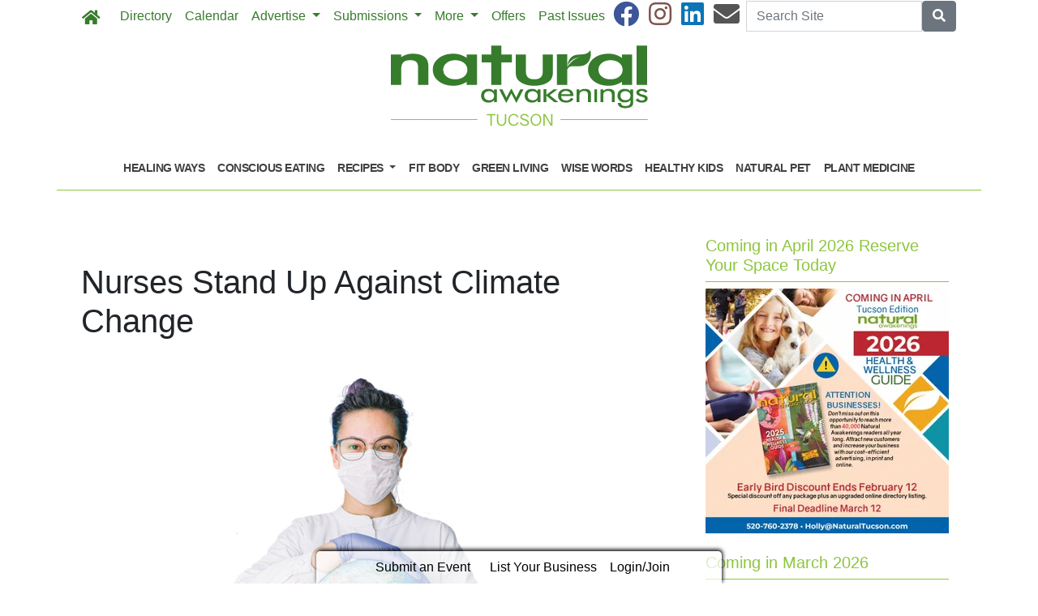

--- FILE ---
content_type: text/html; charset=utf-8
request_url: https://www.google.com/recaptcha/api2/anchor?ar=1&k=6LfHrSkUAAAAAPnKk5cT6JuKlKPzbwyTYuO8--Vr&co=aHR0cHM6Ly93d3cubmF0dXJhbHR1Y3Nvbi5jb206NDQz&hl=en&v=N67nZn4AqZkNcbeMu4prBgzg&size=invisible&anchor-ms=20000&execute-ms=30000&cb=lqt8twmv9z61
body_size: 49465
content:
<!DOCTYPE HTML><html dir="ltr" lang="en"><head><meta http-equiv="Content-Type" content="text/html; charset=UTF-8">
<meta http-equiv="X-UA-Compatible" content="IE=edge">
<title>reCAPTCHA</title>
<style type="text/css">
/* cyrillic-ext */
@font-face {
  font-family: 'Roboto';
  font-style: normal;
  font-weight: 400;
  font-stretch: 100%;
  src: url(//fonts.gstatic.com/s/roboto/v48/KFO7CnqEu92Fr1ME7kSn66aGLdTylUAMa3GUBHMdazTgWw.woff2) format('woff2');
  unicode-range: U+0460-052F, U+1C80-1C8A, U+20B4, U+2DE0-2DFF, U+A640-A69F, U+FE2E-FE2F;
}
/* cyrillic */
@font-face {
  font-family: 'Roboto';
  font-style: normal;
  font-weight: 400;
  font-stretch: 100%;
  src: url(//fonts.gstatic.com/s/roboto/v48/KFO7CnqEu92Fr1ME7kSn66aGLdTylUAMa3iUBHMdazTgWw.woff2) format('woff2');
  unicode-range: U+0301, U+0400-045F, U+0490-0491, U+04B0-04B1, U+2116;
}
/* greek-ext */
@font-face {
  font-family: 'Roboto';
  font-style: normal;
  font-weight: 400;
  font-stretch: 100%;
  src: url(//fonts.gstatic.com/s/roboto/v48/KFO7CnqEu92Fr1ME7kSn66aGLdTylUAMa3CUBHMdazTgWw.woff2) format('woff2');
  unicode-range: U+1F00-1FFF;
}
/* greek */
@font-face {
  font-family: 'Roboto';
  font-style: normal;
  font-weight: 400;
  font-stretch: 100%;
  src: url(//fonts.gstatic.com/s/roboto/v48/KFO7CnqEu92Fr1ME7kSn66aGLdTylUAMa3-UBHMdazTgWw.woff2) format('woff2');
  unicode-range: U+0370-0377, U+037A-037F, U+0384-038A, U+038C, U+038E-03A1, U+03A3-03FF;
}
/* math */
@font-face {
  font-family: 'Roboto';
  font-style: normal;
  font-weight: 400;
  font-stretch: 100%;
  src: url(//fonts.gstatic.com/s/roboto/v48/KFO7CnqEu92Fr1ME7kSn66aGLdTylUAMawCUBHMdazTgWw.woff2) format('woff2');
  unicode-range: U+0302-0303, U+0305, U+0307-0308, U+0310, U+0312, U+0315, U+031A, U+0326-0327, U+032C, U+032F-0330, U+0332-0333, U+0338, U+033A, U+0346, U+034D, U+0391-03A1, U+03A3-03A9, U+03B1-03C9, U+03D1, U+03D5-03D6, U+03F0-03F1, U+03F4-03F5, U+2016-2017, U+2034-2038, U+203C, U+2040, U+2043, U+2047, U+2050, U+2057, U+205F, U+2070-2071, U+2074-208E, U+2090-209C, U+20D0-20DC, U+20E1, U+20E5-20EF, U+2100-2112, U+2114-2115, U+2117-2121, U+2123-214F, U+2190, U+2192, U+2194-21AE, U+21B0-21E5, U+21F1-21F2, U+21F4-2211, U+2213-2214, U+2216-22FF, U+2308-230B, U+2310, U+2319, U+231C-2321, U+2336-237A, U+237C, U+2395, U+239B-23B7, U+23D0, U+23DC-23E1, U+2474-2475, U+25AF, U+25B3, U+25B7, U+25BD, U+25C1, U+25CA, U+25CC, U+25FB, U+266D-266F, U+27C0-27FF, U+2900-2AFF, U+2B0E-2B11, U+2B30-2B4C, U+2BFE, U+3030, U+FF5B, U+FF5D, U+1D400-1D7FF, U+1EE00-1EEFF;
}
/* symbols */
@font-face {
  font-family: 'Roboto';
  font-style: normal;
  font-weight: 400;
  font-stretch: 100%;
  src: url(//fonts.gstatic.com/s/roboto/v48/KFO7CnqEu92Fr1ME7kSn66aGLdTylUAMaxKUBHMdazTgWw.woff2) format('woff2');
  unicode-range: U+0001-000C, U+000E-001F, U+007F-009F, U+20DD-20E0, U+20E2-20E4, U+2150-218F, U+2190, U+2192, U+2194-2199, U+21AF, U+21E6-21F0, U+21F3, U+2218-2219, U+2299, U+22C4-22C6, U+2300-243F, U+2440-244A, U+2460-24FF, U+25A0-27BF, U+2800-28FF, U+2921-2922, U+2981, U+29BF, U+29EB, U+2B00-2BFF, U+4DC0-4DFF, U+FFF9-FFFB, U+10140-1018E, U+10190-1019C, U+101A0, U+101D0-101FD, U+102E0-102FB, U+10E60-10E7E, U+1D2C0-1D2D3, U+1D2E0-1D37F, U+1F000-1F0FF, U+1F100-1F1AD, U+1F1E6-1F1FF, U+1F30D-1F30F, U+1F315, U+1F31C, U+1F31E, U+1F320-1F32C, U+1F336, U+1F378, U+1F37D, U+1F382, U+1F393-1F39F, U+1F3A7-1F3A8, U+1F3AC-1F3AF, U+1F3C2, U+1F3C4-1F3C6, U+1F3CA-1F3CE, U+1F3D4-1F3E0, U+1F3ED, U+1F3F1-1F3F3, U+1F3F5-1F3F7, U+1F408, U+1F415, U+1F41F, U+1F426, U+1F43F, U+1F441-1F442, U+1F444, U+1F446-1F449, U+1F44C-1F44E, U+1F453, U+1F46A, U+1F47D, U+1F4A3, U+1F4B0, U+1F4B3, U+1F4B9, U+1F4BB, U+1F4BF, U+1F4C8-1F4CB, U+1F4D6, U+1F4DA, U+1F4DF, U+1F4E3-1F4E6, U+1F4EA-1F4ED, U+1F4F7, U+1F4F9-1F4FB, U+1F4FD-1F4FE, U+1F503, U+1F507-1F50B, U+1F50D, U+1F512-1F513, U+1F53E-1F54A, U+1F54F-1F5FA, U+1F610, U+1F650-1F67F, U+1F687, U+1F68D, U+1F691, U+1F694, U+1F698, U+1F6AD, U+1F6B2, U+1F6B9-1F6BA, U+1F6BC, U+1F6C6-1F6CF, U+1F6D3-1F6D7, U+1F6E0-1F6EA, U+1F6F0-1F6F3, U+1F6F7-1F6FC, U+1F700-1F7FF, U+1F800-1F80B, U+1F810-1F847, U+1F850-1F859, U+1F860-1F887, U+1F890-1F8AD, U+1F8B0-1F8BB, U+1F8C0-1F8C1, U+1F900-1F90B, U+1F93B, U+1F946, U+1F984, U+1F996, U+1F9E9, U+1FA00-1FA6F, U+1FA70-1FA7C, U+1FA80-1FA89, U+1FA8F-1FAC6, U+1FACE-1FADC, U+1FADF-1FAE9, U+1FAF0-1FAF8, U+1FB00-1FBFF;
}
/* vietnamese */
@font-face {
  font-family: 'Roboto';
  font-style: normal;
  font-weight: 400;
  font-stretch: 100%;
  src: url(//fonts.gstatic.com/s/roboto/v48/KFO7CnqEu92Fr1ME7kSn66aGLdTylUAMa3OUBHMdazTgWw.woff2) format('woff2');
  unicode-range: U+0102-0103, U+0110-0111, U+0128-0129, U+0168-0169, U+01A0-01A1, U+01AF-01B0, U+0300-0301, U+0303-0304, U+0308-0309, U+0323, U+0329, U+1EA0-1EF9, U+20AB;
}
/* latin-ext */
@font-face {
  font-family: 'Roboto';
  font-style: normal;
  font-weight: 400;
  font-stretch: 100%;
  src: url(//fonts.gstatic.com/s/roboto/v48/KFO7CnqEu92Fr1ME7kSn66aGLdTylUAMa3KUBHMdazTgWw.woff2) format('woff2');
  unicode-range: U+0100-02BA, U+02BD-02C5, U+02C7-02CC, U+02CE-02D7, U+02DD-02FF, U+0304, U+0308, U+0329, U+1D00-1DBF, U+1E00-1E9F, U+1EF2-1EFF, U+2020, U+20A0-20AB, U+20AD-20C0, U+2113, U+2C60-2C7F, U+A720-A7FF;
}
/* latin */
@font-face {
  font-family: 'Roboto';
  font-style: normal;
  font-weight: 400;
  font-stretch: 100%;
  src: url(//fonts.gstatic.com/s/roboto/v48/KFO7CnqEu92Fr1ME7kSn66aGLdTylUAMa3yUBHMdazQ.woff2) format('woff2');
  unicode-range: U+0000-00FF, U+0131, U+0152-0153, U+02BB-02BC, U+02C6, U+02DA, U+02DC, U+0304, U+0308, U+0329, U+2000-206F, U+20AC, U+2122, U+2191, U+2193, U+2212, U+2215, U+FEFF, U+FFFD;
}
/* cyrillic-ext */
@font-face {
  font-family: 'Roboto';
  font-style: normal;
  font-weight: 500;
  font-stretch: 100%;
  src: url(//fonts.gstatic.com/s/roboto/v48/KFO7CnqEu92Fr1ME7kSn66aGLdTylUAMa3GUBHMdazTgWw.woff2) format('woff2');
  unicode-range: U+0460-052F, U+1C80-1C8A, U+20B4, U+2DE0-2DFF, U+A640-A69F, U+FE2E-FE2F;
}
/* cyrillic */
@font-face {
  font-family: 'Roboto';
  font-style: normal;
  font-weight: 500;
  font-stretch: 100%;
  src: url(//fonts.gstatic.com/s/roboto/v48/KFO7CnqEu92Fr1ME7kSn66aGLdTylUAMa3iUBHMdazTgWw.woff2) format('woff2');
  unicode-range: U+0301, U+0400-045F, U+0490-0491, U+04B0-04B1, U+2116;
}
/* greek-ext */
@font-face {
  font-family: 'Roboto';
  font-style: normal;
  font-weight: 500;
  font-stretch: 100%;
  src: url(//fonts.gstatic.com/s/roboto/v48/KFO7CnqEu92Fr1ME7kSn66aGLdTylUAMa3CUBHMdazTgWw.woff2) format('woff2');
  unicode-range: U+1F00-1FFF;
}
/* greek */
@font-face {
  font-family: 'Roboto';
  font-style: normal;
  font-weight: 500;
  font-stretch: 100%;
  src: url(//fonts.gstatic.com/s/roboto/v48/KFO7CnqEu92Fr1ME7kSn66aGLdTylUAMa3-UBHMdazTgWw.woff2) format('woff2');
  unicode-range: U+0370-0377, U+037A-037F, U+0384-038A, U+038C, U+038E-03A1, U+03A3-03FF;
}
/* math */
@font-face {
  font-family: 'Roboto';
  font-style: normal;
  font-weight: 500;
  font-stretch: 100%;
  src: url(//fonts.gstatic.com/s/roboto/v48/KFO7CnqEu92Fr1ME7kSn66aGLdTylUAMawCUBHMdazTgWw.woff2) format('woff2');
  unicode-range: U+0302-0303, U+0305, U+0307-0308, U+0310, U+0312, U+0315, U+031A, U+0326-0327, U+032C, U+032F-0330, U+0332-0333, U+0338, U+033A, U+0346, U+034D, U+0391-03A1, U+03A3-03A9, U+03B1-03C9, U+03D1, U+03D5-03D6, U+03F0-03F1, U+03F4-03F5, U+2016-2017, U+2034-2038, U+203C, U+2040, U+2043, U+2047, U+2050, U+2057, U+205F, U+2070-2071, U+2074-208E, U+2090-209C, U+20D0-20DC, U+20E1, U+20E5-20EF, U+2100-2112, U+2114-2115, U+2117-2121, U+2123-214F, U+2190, U+2192, U+2194-21AE, U+21B0-21E5, U+21F1-21F2, U+21F4-2211, U+2213-2214, U+2216-22FF, U+2308-230B, U+2310, U+2319, U+231C-2321, U+2336-237A, U+237C, U+2395, U+239B-23B7, U+23D0, U+23DC-23E1, U+2474-2475, U+25AF, U+25B3, U+25B7, U+25BD, U+25C1, U+25CA, U+25CC, U+25FB, U+266D-266F, U+27C0-27FF, U+2900-2AFF, U+2B0E-2B11, U+2B30-2B4C, U+2BFE, U+3030, U+FF5B, U+FF5D, U+1D400-1D7FF, U+1EE00-1EEFF;
}
/* symbols */
@font-face {
  font-family: 'Roboto';
  font-style: normal;
  font-weight: 500;
  font-stretch: 100%;
  src: url(//fonts.gstatic.com/s/roboto/v48/KFO7CnqEu92Fr1ME7kSn66aGLdTylUAMaxKUBHMdazTgWw.woff2) format('woff2');
  unicode-range: U+0001-000C, U+000E-001F, U+007F-009F, U+20DD-20E0, U+20E2-20E4, U+2150-218F, U+2190, U+2192, U+2194-2199, U+21AF, U+21E6-21F0, U+21F3, U+2218-2219, U+2299, U+22C4-22C6, U+2300-243F, U+2440-244A, U+2460-24FF, U+25A0-27BF, U+2800-28FF, U+2921-2922, U+2981, U+29BF, U+29EB, U+2B00-2BFF, U+4DC0-4DFF, U+FFF9-FFFB, U+10140-1018E, U+10190-1019C, U+101A0, U+101D0-101FD, U+102E0-102FB, U+10E60-10E7E, U+1D2C0-1D2D3, U+1D2E0-1D37F, U+1F000-1F0FF, U+1F100-1F1AD, U+1F1E6-1F1FF, U+1F30D-1F30F, U+1F315, U+1F31C, U+1F31E, U+1F320-1F32C, U+1F336, U+1F378, U+1F37D, U+1F382, U+1F393-1F39F, U+1F3A7-1F3A8, U+1F3AC-1F3AF, U+1F3C2, U+1F3C4-1F3C6, U+1F3CA-1F3CE, U+1F3D4-1F3E0, U+1F3ED, U+1F3F1-1F3F3, U+1F3F5-1F3F7, U+1F408, U+1F415, U+1F41F, U+1F426, U+1F43F, U+1F441-1F442, U+1F444, U+1F446-1F449, U+1F44C-1F44E, U+1F453, U+1F46A, U+1F47D, U+1F4A3, U+1F4B0, U+1F4B3, U+1F4B9, U+1F4BB, U+1F4BF, U+1F4C8-1F4CB, U+1F4D6, U+1F4DA, U+1F4DF, U+1F4E3-1F4E6, U+1F4EA-1F4ED, U+1F4F7, U+1F4F9-1F4FB, U+1F4FD-1F4FE, U+1F503, U+1F507-1F50B, U+1F50D, U+1F512-1F513, U+1F53E-1F54A, U+1F54F-1F5FA, U+1F610, U+1F650-1F67F, U+1F687, U+1F68D, U+1F691, U+1F694, U+1F698, U+1F6AD, U+1F6B2, U+1F6B9-1F6BA, U+1F6BC, U+1F6C6-1F6CF, U+1F6D3-1F6D7, U+1F6E0-1F6EA, U+1F6F0-1F6F3, U+1F6F7-1F6FC, U+1F700-1F7FF, U+1F800-1F80B, U+1F810-1F847, U+1F850-1F859, U+1F860-1F887, U+1F890-1F8AD, U+1F8B0-1F8BB, U+1F8C0-1F8C1, U+1F900-1F90B, U+1F93B, U+1F946, U+1F984, U+1F996, U+1F9E9, U+1FA00-1FA6F, U+1FA70-1FA7C, U+1FA80-1FA89, U+1FA8F-1FAC6, U+1FACE-1FADC, U+1FADF-1FAE9, U+1FAF0-1FAF8, U+1FB00-1FBFF;
}
/* vietnamese */
@font-face {
  font-family: 'Roboto';
  font-style: normal;
  font-weight: 500;
  font-stretch: 100%;
  src: url(//fonts.gstatic.com/s/roboto/v48/KFO7CnqEu92Fr1ME7kSn66aGLdTylUAMa3OUBHMdazTgWw.woff2) format('woff2');
  unicode-range: U+0102-0103, U+0110-0111, U+0128-0129, U+0168-0169, U+01A0-01A1, U+01AF-01B0, U+0300-0301, U+0303-0304, U+0308-0309, U+0323, U+0329, U+1EA0-1EF9, U+20AB;
}
/* latin-ext */
@font-face {
  font-family: 'Roboto';
  font-style: normal;
  font-weight: 500;
  font-stretch: 100%;
  src: url(//fonts.gstatic.com/s/roboto/v48/KFO7CnqEu92Fr1ME7kSn66aGLdTylUAMa3KUBHMdazTgWw.woff2) format('woff2');
  unicode-range: U+0100-02BA, U+02BD-02C5, U+02C7-02CC, U+02CE-02D7, U+02DD-02FF, U+0304, U+0308, U+0329, U+1D00-1DBF, U+1E00-1E9F, U+1EF2-1EFF, U+2020, U+20A0-20AB, U+20AD-20C0, U+2113, U+2C60-2C7F, U+A720-A7FF;
}
/* latin */
@font-face {
  font-family: 'Roboto';
  font-style: normal;
  font-weight: 500;
  font-stretch: 100%;
  src: url(//fonts.gstatic.com/s/roboto/v48/KFO7CnqEu92Fr1ME7kSn66aGLdTylUAMa3yUBHMdazQ.woff2) format('woff2');
  unicode-range: U+0000-00FF, U+0131, U+0152-0153, U+02BB-02BC, U+02C6, U+02DA, U+02DC, U+0304, U+0308, U+0329, U+2000-206F, U+20AC, U+2122, U+2191, U+2193, U+2212, U+2215, U+FEFF, U+FFFD;
}
/* cyrillic-ext */
@font-face {
  font-family: 'Roboto';
  font-style: normal;
  font-weight: 900;
  font-stretch: 100%;
  src: url(//fonts.gstatic.com/s/roboto/v48/KFO7CnqEu92Fr1ME7kSn66aGLdTylUAMa3GUBHMdazTgWw.woff2) format('woff2');
  unicode-range: U+0460-052F, U+1C80-1C8A, U+20B4, U+2DE0-2DFF, U+A640-A69F, U+FE2E-FE2F;
}
/* cyrillic */
@font-face {
  font-family: 'Roboto';
  font-style: normal;
  font-weight: 900;
  font-stretch: 100%;
  src: url(//fonts.gstatic.com/s/roboto/v48/KFO7CnqEu92Fr1ME7kSn66aGLdTylUAMa3iUBHMdazTgWw.woff2) format('woff2');
  unicode-range: U+0301, U+0400-045F, U+0490-0491, U+04B0-04B1, U+2116;
}
/* greek-ext */
@font-face {
  font-family: 'Roboto';
  font-style: normal;
  font-weight: 900;
  font-stretch: 100%;
  src: url(//fonts.gstatic.com/s/roboto/v48/KFO7CnqEu92Fr1ME7kSn66aGLdTylUAMa3CUBHMdazTgWw.woff2) format('woff2');
  unicode-range: U+1F00-1FFF;
}
/* greek */
@font-face {
  font-family: 'Roboto';
  font-style: normal;
  font-weight: 900;
  font-stretch: 100%;
  src: url(//fonts.gstatic.com/s/roboto/v48/KFO7CnqEu92Fr1ME7kSn66aGLdTylUAMa3-UBHMdazTgWw.woff2) format('woff2');
  unicode-range: U+0370-0377, U+037A-037F, U+0384-038A, U+038C, U+038E-03A1, U+03A3-03FF;
}
/* math */
@font-face {
  font-family: 'Roboto';
  font-style: normal;
  font-weight: 900;
  font-stretch: 100%;
  src: url(//fonts.gstatic.com/s/roboto/v48/KFO7CnqEu92Fr1ME7kSn66aGLdTylUAMawCUBHMdazTgWw.woff2) format('woff2');
  unicode-range: U+0302-0303, U+0305, U+0307-0308, U+0310, U+0312, U+0315, U+031A, U+0326-0327, U+032C, U+032F-0330, U+0332-0333, U+0338, U+033A, U+0346, U+034D, U+0391-03A1, U+03A3-03A9, U+03B1-03C9, U+03D1, U+03D5-03D6, U+03F0-03F1, U+03F4-03F5, U+2016-2017, U+2034-2038, U+203C, U+2040, U+2043, U+2047, U+2050, U+2057, U+205F, U+2070-2071, U+2074-208E, U+2090-209C, U+20D0-20DC, U+20E1, U+20E5-20EF, U+2100-2112, U+2114-2115, U+2117-2121, U+2123-214F, U+2190, U+2192, U+2194-21AE, U+21B0-21E5, U+21F1-21F2, U+21F4-2211, U+2213-2214, U+2216-22FF, U+2308-230B, U+2310, U+2319, U+231C-2321, U+2336-237A, U+237C, U+2395, U+239B-23B7, U+23D0, U+23DC-23E1, U+2474-2475, U+25AF, U+25B3, U+25B7, U+25BD, U+25C1, U+25CA, U+25CC, U+25FB, U+266D-266F, U+27C0-27FF, U+2900-2AFF, U+2B0E-2B11, U+2B30-2B4C, U+2BFE, U+3030, U+FF5B, U+FF5D, U+1D400-1D7FF, U+1EE00-1EEFF;
}
/* symbols */
@font-face {
  font-family: 'Roboto';
  font-style: normal;
  font-weight: 900;
  font-stretch: 100%;
  src: url(//fonts.gstatic.com/s/roboto/v48/KFO7CnqEu92Fr1ME7kSn66aGLdTylUAMaxKUBHMdazTgWw.woff2) format('woff2');
  unicode-range: U+0001-000C, U+000E-001F, U+007F-009F, U+20DD-20E0, U+20E2-20E4, U+2150-218F, U+2190, U+2192, U+2194-2199, U+21AF, U+21E6-21F0, U+21F3, U+2218-2219, U+2299, U+22C4-22C6, U+2300-243F, U+2440-244A, U+2460-24FF, U+25A0-27BF, U+2800-28FF, U+2921-2922, U+2981, U+29BF, U+29EB, U+2B00-2BFF, U+4DC0-4DFF, U+FFF9-FFFB, U+10140-1018E, U+10190-1019C, U+101A0, U+101D0-101FD, U+102E0-102FB, U+10E60-10E7E, U+1D2C0-1D2D3, U+1D2E0-1D37F, U+1F000-1F0FF, U+1F100-1F1AD, U+1F1E6-1F1FF, U+1F30D-1F30F, U+1F315, U+1F31C, U+1F31E, U+1F320-1F32C, U+1F336, U+1F378, U+1F37D, U+1F382, U+1F393-1F39F, U+1F3A7-1F3A8, U+1F3AC-1F3AF, U+1F3C2, U+1F3C4-1F3C6, U+1F3CA-1F3CE, U+1F3D4-1F3E0, U+1F3ED, U+1F3F1-1F3F3, U+1F3F5-1F3F7, U+1F408, U+1F415, U+1F41F, U+1F426, U+1F43F, U+1F441-1F442, U+1F444, U+1F446-1F449, U+1F44C-1F44E, U+1F453, U+1F46A, U+1F47D, U+1F4A3, U+1F4B0, U+1F4B3, U+1F4B9, U+1F4BB, U+1F4BF, U+1F4C8-1F4CB, U+1F4D6, U+1F4DA, U+1F4DF, U+1F4E3-1F4E6, U+1F4EA-1F4ED, U+1F4F7, U+1F4F9-1F4FB, U+1F4FD-1F4FE, U+1F503, U+1F507-1F50B, U+1F50D, U+1F512-1F513, U+1F53E-1F54A, U+1F54F-1F5FA, U+1F610, U+1F650-1F67F, U+1F687, U+1F68D, U+1F691, U+1F694, U+1F698, U+1F6AD, U+1F6B2, U+1F6B9-1F6BA, U+1F6BC, U+1F6C6-1F6CF, U+1F6D3-1F6D7, U+1F6E0-1F6EA, U+1F6F0-1F6F3, U+1F6F7-1F6FC, U+1F700-1F7FF, U+1F800-1F80B, U+1F810-1F847, U+1F850-1F859, U+1F860-1F887, U+1F890-1F8AD, U+1F8B0-1F8BB, U+1F8C0-1F8C1, U+1F900-1F90B, U+1F93B, U+1F946, U+1F984, U+1F996, U+1F9E9, U+1FA00-1FA6F, U+1FA70-1FA7C, U+1FA80-1FA89, U+1FA8F-1FAC6, U+1FACE-1FADC, U+1FADF-1FAE9, U+1FAF0-1FAF8, U+1FB00-1FBFF;
}
/* vietnamese */
@font-face {
  font-family: 'Roboto';
  font-style: normal;
  font-weight: 900;
  font-stretch: 100%;
  src: url(//fonts.gstatic.com/s/roboto/v48/KFO7CnqEu92Fr1ME7kSn66aGLdTylUAMa3OUBHMdazTgWw.woff2) format('woff2');
  unicode-range: U+0102-0103, U+0110-0111, U+0128-0129, U+0168-0169, U+01A0-01A1, U+01AF-01B0, U+0300-0301, U+0303-0304, U+0308-0309, U+0323, U+0329, U+1EA0-1EF9, U+20AB;
}
/* latin-ext */
@font-face {
  font-family: 'Roboto';
  font-style: normal;
  font-weight: 900;
  font-stretch: 100%;
  src: url(//fonts.gstatic.com/s/roboto/v48/KFO7CnqEu92Fr1ME7kSn66aGLdTylUAMa3KUBHMdazTgWw.woff2) format('woff2');
  unicode-range: U+0100-02BA, U+02BD-02C5, U+02C7-02CC, U+02CE-02D7, U+02DD-02FF, U+0304, U+0308, U+0329, U+1D00-1DBF, U+1E00-1E9F, U+1EF2-1EFF, U+2020, U+20A0-20AB, U+20AD-20C0, U+2113, U+2C60-2C7F, U+A720-A7FF;
}
/* latin */
@font-face {
  font-family: 'Roboto';
  font-style: normal;
  font-weight: 900;
  font-stretch: 100%;
  src: url(//fonts.gstatic.com/s/roboto/v48/KFO7CnqEu92Fr1ME7kSn66aGLdTylUAMa3yUBHMdazQ.woff2) format('woff2');
  unicode-range: U+0000-00FF, U+0131, U+0152-0153, U+02BB-02BC, U+02C6, U+02DA, U+02DC, U+0304, U+0308, U+0329, U+2000-206F, U+20AC, U+2122, U+2191, U+2193, U+2212, U+2215, U+FEFF, U+FFFD;
}

</style>
<link rel="stylesheet" type="text/css" href="https://www.gstatic.com/recaptcha/releases/N67nZn4AqZkNcbeMu4prBgzg/styles__ltr.css">
<script nonce="-MDV7l7Bqtw4Bshx44xYPA" type="text/javascript">window['__recaptcha_api'] = 'https://www.google.com/recaptcha/api2/';</script>
<script type="text/javascript" src="https://www.gstatic.com/recaptcha/releases/N67nZn4AqZkNcbeMu4prBgzg/recaptcha__en.js" nonce="-MDV7l7Bqtw4Bshx44xYPA">
      
    </script></head>
<body><div id="rc-anchor-alert" class="rc-anchor-alert"></div>
<input type="hidden" id="recaptcha-token" value="[base64]">
<script type="text/javascript" nonce="-MDV7l7Bqtw4Bshx44xYPA">
      recaptcha.anchor.Main.init("[\x22ainput\x22,[\x22bgdata\x22,\x22\x22,\[base64]/[base64]/[base64]/[base64]/[base64]/[base64]/[base64]/[base64]/bmV3IFlbcV0oQVswXSk6aD09Mj9uZXcgWVtxXShBWzBdLEFbMV0pOmg9PTM/bmV3IFlbcV0oQVswXSxBWzFdLEFbMl0pOmg9PTQ/[base64]/aXcoSS5ILEkpOngoOCx0cnVlLEkpfSxFMj12LnJlcXVlc3RJZGxlQ2FsbGJhY2s/[base64]/[base64]/[base64]/[base64]\\u003d\x22,\[base64]\\u003d\\u003d\x22,\x22eXrCj8ORwr/Ds8KIFGjDmcOdwpXCtFplTEzCsMO/FcKFCXfDq8OpKMOROlXDmsOdDcKCSxPDi8KQC8ODw7wTw7NGwrbClcOsB8K0w7Ucw4pae1/CqsO/ZcKDwrDCusOrwrl9w4PChMOLZUoswqfDmcO0wrJ5w4nDtMKew4UBwoDCkUDDondIHAdTw6giwq/ClXrCuyTCkF11dUECWMOaEMOewrvClD/DjDfCnsOod188e8KBdjExw6oXR2R/woIlwoTCgcKxw7XDtcOjeTRGw63CtMOxw6NYGcK5NjzCusOnw5gVwrI/QDTDnMOmLzNwNAnDvgXChQ46w4gTwoohAMOMwoxAbsOVw5kwYMOFw4QtNEsWBxxiwoLCqwwPeX/CimAEO8KLSCEfN1hdWCtlNsORw6LCucKKw6BYw6EKZcKoJcOYwoJPwqHDi8OZIBwgHg3DncOLw4p+dcOTwrrChlZfw6fDqQHChsKNCMKVw6xfOlM7FjVdwplgQBLDncKxN8O2eMKlQsK0wrzDusOGaFh2LgHCrsOqX2/Cil3DqxAWw4tFGMOdwqdZw5rCu2VFw6HDqcK/wpJEMcKswpfCg1/DtsKjw6ZAOxAVwrDCsMOewqPCuhwDSWklN3PCp8K6woXCuMOywr9Uw6Ilw4jCmsOZw7VweV/CvF3DknBfXUXDpcKoBcKcC0JGw5XDnkY2bjTCtsK0wo8Gb8OEaxRxNmxQwrxpwo7Cu8OGw5LDqgAHw4HCgMOSw4rCkzI3ShBHwqvDhWVzwrILIcKDQ8Oibj1pw7bDiMO6ThdeTRjCqcOSVxDCvsO5Zy1mQikyw5V/EEXDpcKPYcKSwq9DwpzDg8KRXWbCuG9zZzNeG8Kfw7zDn3rCoMORw4wCf1VgwrhpHsKfVMOhwpVvTWoIY8KiwoA7Ek9WJQHDth3Dp8OZCsOew4YIw552VcO/w7gPN8OFwqYrBD3Dr8KVQsOAw6HDnsOcwqLCsyXDqsOHw6B5H8ORb8OQfA7Cvg7CgMKQDE7Dk8KKBsKEAUjDq8OsOBc9w6nDjsKfGsOcIkzCiRvDiMK6wq7DmFkdW3I/wrkNwp02w5zCnXLDvcKewoLDjwQCOw0Pwp8/GBc2TjLCgMObCMKOJ0VXHibDgsKkKEfDs8Ksd17DqsOgN8OpwoMbwoQaXijCssKSwrPCncOew7nDrMOQw5bChMOQwqTCsMOWRsOAfRDDgGDCvsOQScOAwrIdWQxPCSXDtQ8ieGjCty0uw5oCfVhxFsKdwpHDg8OEwq7Cq0vDuGLCjF5UXMOFRMKawplcN3HCml1/w6xqwozCiClwwqvChz7Dj3I5RyzDoR/[base64]/KDMyw5rCsGcvL8KHJ8O6aQ/DvGhxGcK7w44aacOLwrVmasOuwo7DkzceUwtfKhM1LcKqw5LDjMKTasKXw79pw6/[base64]/KURlw7Iqwppgw6bClnkGKnXCmGHDjBxDe189KsKpGH8Cw5g2YRglWCrDkFs9wq7DgMKewp8tGAnCjnQkwqACw53CsiBYbsKQchdgwrtlKsOyw7MTwonCrB8mwozDocOEOlrDnzvDpCZCw545AsKmw5odwq/CncKtw4/[base64]/Dn2J3CsKSw7/ClxJzcFzDlw7CgsKKwoUBwoQuPhxFUcKlwp1zw59kw6tgVy4/[base64]/[base64]/DsBQUw5TDrDDCuMK4CcOHw5Vsw41RBTYcHiMmw4vCrRsQw6/DpQTClSw4dWrCmMK0X2jCv8OBfcOXwrk2wqzCmUZDwpAlw7FCwqPCmMOyXVrCo8KHw5zDsTPDnsO3w5XDo8KrRcKvw6LDpCUvO8OFw4w5OkQXwojDoxrDpDUhJ1nCljnDp09CEsOqCgMSw44Pw5N5w5bCjz/[base64]/w4rDqFjCoUvCg8OtJcO7w7Ecwo90cnPCgHnDqTFmcBrCvV/[base64]/CtMKCY8KTYcOcXTMcw6EyZWMER8OsfHhXel/CrMKhw5dTREBuZMOww4bCp3QKCi8FHMKww47Cq8OQwoXDosKPM8O6w4LDp8KUSVTCh8ODw4bCl8KowqkPI8KbwrjCkGHDjSHCuMKFw7nDg1/Ds3F2JWsPw7M0PMOpdMKkwplAw60RwpzDvMOhw4ghw4XDuVsqw5QXe8KtJT7DvSVfw4VhwqppQi/[base64]/Cn0jCscOxXn4mJ8KlOMKHIgIrfsOwMsOPVMOoIsObCBEkBkMKX8OXBSUKaiHCoXBAw69hfQdqaMO1SEPCvFJiw74xw5BDa2hLw6zCgsO+ZHErwo54wpEyw7/DvxHCvlPDiMKDJR3ClTTDkMO6H8Kuw6QwUsKTGjXDosKWw7/DnGXDumrDi0UTwqrDinTDqcOOasKLUztSInfCt8KVwqdnw69Hw45Iw5XDo8KUc8K0dsK5wql4KzNQTsOYeXMwwo5UNWY8wq8SwoJpYwc7FyZ0wqPDngDDvmzDg8OlwpMjw5vCux7DhcKnZWjDuWZ3wozCrh1DUS/[base64]/w4nClsOKwoYrw7t+w4UEw7PCoMK3wrLDhQDCr8OzPXnDjmjCuV7DhinCjcOmNMO/GsOqw6TDr8KZfTvCvcOjwroVZmbDj8ObR8KTJcO/W8OoSGTDlAnDqSXCtzIfNDNGZUIRw6MPw4bChg7DiMKcU3d1KC/Dn8Oow4c3w5xQSArCu8OAwpbDncObwq/CvCrDoMO2wrMnwqLDg8Oyw6NrUivDhMKLZMK5PcKmEMK1OMKcTsKpby50ZTzCrknCj8OvV0TCrMKmw6zCqsOKw7nCvQbCsycUwrjCrHYBZQXDqVERw6vCgULDmw0FZCvDlwZmEMK9w6UmBU/CoMOwN8OQwrfCp8KdwpnCo8OrwqAjwod7w5PClR81P28/JcKNwrV0w4lnwoMuwqDCrcO6AsKfOcOsQV52XF9DwrBeN8OwLsO8DMKEwoYNw5lzw6vCoh8IVsOAw7vDrsOfwqw9wpLCqVLDgsO9R8KmAlpqbX/Cs8OJw4TDs8KEw5jCvzbDhmUqwpsbVcKcw6jDvzjCgsKLd8ODdmPDlMKYXhp/wqDDnsKEbWjCkz0QwqzDm1cNIVNGH1xIwr9mcxZiw6rDmiBRcH/Dp2fCs8OYwoJPw6zDgsOHOMOewrM+wojCgzhswoXDr3/CtzImw7RMw4ISZ8O5MMOHUMKqwqZjwpbChBx9wrjDizhVw4cDw5ZeKsO8w6ktE8OQJ8OMwqVjK8OFKXrCslnChMKUwoxmMcOlw5LCmE7Cp8K4LsOnMMKOw7w9Dj5XwpkywrHCrcOtwohcw69EF2kaAEjCr8KoT8Kcw6bCucOqw498wo0yJ8K/MlLCusKdw6HCp8OTwq8CacKtVy/CtcKywpjDpikkMcKDHHvDh1DCgMOfB04Vw55lM8O7wpDChXx+MnFywovCmwrDjsKSw5/[base64]/DjgFOwpNOXMOCwobCgE8hwoAjwpvCgETCsi0Lw4HCq1jDkQYXKcKuOEzCoHZ3IMK6LXQ0JMKkE8KCYgfClkHDr8OXR056w6lewqMzSMKgw7nCrcKDVHfCjcOVw7Jcw74PwptedQfCs8OfwoYgwqHDtQvChSDCmcOXN8KmQi9uAjp5w4/CoCI9w4vCr8K5woTDomdNcg3DoMOhHcKCw6VLS2RaEMOlPMKQXC9MD1PDh8KnNntUwrwbw604HsOWw6HCqsOqE8OQw6okVMKAwozCq2fDvDpjIU54E8Ouw68RwoYqV18YwqDDvm/Cl8KlH8ORW2DCo8Kgw7Zaw7k0cMOMf3LDuwHCucOaw5IPT8KvYiQBwpvDscKpw75fw5zDkMK6dcO+HBl/wod1LV1Nwop/[base64]/Dgw7Dn8KMw59Yw4bCq8O5LcOEw4gBUx1XCy3CncKYQMOIw63CpVDDtcOXwpLCtcKZw63DkhcPCAXCvzbCllgAISpPwqsuWMKtHFZQw7/CkBTDqF7CqcKSLsKLwpEPdcO0wovCgUbDpBMiw7HCq8KdVn0XwrTCgl1hU8KoVUXDmcORYMOFwokbw5QTwr4Gw6jDkBDCu8KFw689w4DCp8KIw6xLUzvCthrCu8Obw7UVw7LCuUnChsOew4rCmTNeecKwwo1iw742w4F2b3PDgG5TWTjCtcO/wofDtn9KwoA4w4wmwoHCvcO7JcKHGiDDucOow4zCjMOqPcKPNBjDkxQefsKqE2haw6HCj0vDucO3wrdmLj5aw40tw47Cn8OEwqLDp8KDw7IlDsOdw5ZYwqPCu8OwVsKEwrUYbXbCn0/CqcOvwqXCvClJwow0TsOkwqjCkMKwWMO7w4ozw6HCjlsPNXYKHFA+Jn/[base64]/fU/DvsOqwrR4dcO9SsKXwqRcE8O6w6I1E3w5w4HDnMKGC3XDoMOswr3Cm8K4TyN6w4JBKUBqWF7CoRxDfwBRwqTDgRUYemEPFMOLwp/[base64]/[base64]/CuMKuAA4vPcKmZmzClcKXf8KNw77DmxELwrPDk3c1D8OPBMOPeVEWwrTDsBBTw7AGECULMWAKBcKMc1xrw507w4zCghQDQgzCrRzCjMOleEM4w69/wrBcHMOsKEVzw5HDiMOHw5k8w47DpFLDoMO1A046VWpNw5Q9V8KYw6XDl1gqw7DCvhcJRSTDuMORw7bCpcOXwqgIwqzDpgNWwoTCvsOsLsK5w5E1wp3DqBXDi8OwZzthEMKmwqE2bTAXw6xfZn80C8K9N8OzwoLCh8OtUzkVBhwpCsKRwppAwoAgEh/Ck0oIw7HDriosw4UGw4jCtkMbdV3Cu8Oew55mFsOpwoTDvSfDjcOlwpfDnsO+YMOew5fCsHoewpdofcKDw6zDvMOnPCBfwpXDlnHDhMORISnCj8O9wqnDrcKdwqHDrTfCmMKSw6LCmzFdI0dRbj4yVcKdK2dDTlt3d1LCvhvCmmZ3w4nDnRYMPsO9w5UYwr7CrAPDkA/DocO/wqhkNlQDS8OOFznCgcORIBzDlsOEw41sw6gzMsOaw79KfsOzYAxvYsOZw4bDrxM7wqzCnjrDo2/[base64]/[base64]/woR5CX48w5PCpsObw4jDusK4wppJTcKkw5nDrsK0SsO7KcOLKhhTBsO1w47CjVgtwrvDo1AKw4xZwpDDlDhLSMKqBcKaWsKXX8OWwp8nFMOHGAHCqcOxKMKfw68YSG/DvcKQw4XDjgzDgXgUdF9oO2xzwrPDsXnCr0vDt8O9MzfDrCzDnVzCrDnCpcKxwrkKw6EbQ0UGw7fCuVI1w4/DhsOZwobDvn0pw4TCqV8vX0Bgw6BtdMO2wrDCrTXDt1nDmMOow5gjwpliecO3w6PCugQZw7tFCloZwo5MUiYEZXl3wpdEWsK/AMKnCihWeMOpNRLClFXDk3HDlMKZw7bCtsKfwo85wqkrYcOzYcKoEyx6wqdSwrlVHhHDosK6L1h/[base64]/CqQBuV8KpwpkZwqscw5LDt1UoE8K1wrVpH8O7wo40VkVHw4rDm8KBN8KWwozDl8K6PMKDABzDucOhwpAIwrTDmcK8wqzDmcK7R8KJKjYiw4A1I8KTbMO1MhtCwrcyKUfDk2ITcXcqw4fDj8KVwph8w7DDt8OBQjzCjA/CpcOMNcO1w4fCiErCrcO+NMOvNMOUS1Akw6IHZsK/[base64]/ChV40KlUzOwpqwoLDnFMww7sywoRGP2bDt8OUwp/[base64]/EQgkWA/DmBQMw6M5e8Opw6DDgggrwpZFwrPCiAbCiknDulvCrMKBw55yNcKPQ8KOw451w4HDkQHDu8OPw4LCrsOPVcOGcsOqYAM3wqPDqQjCuk/CkEUlw6QEw7/CkcOFwqwAGcKIAsOlw6vDrsOyWsKSwrDCg0fCiVvCvSPCq110w5N/YcKLwrdDQksmwpnDpkR7URPCnAvChsOKMlppw4LDsQfDoyxqw7xLwrjDiMKBwqVWfcK0HMK6A8OAw4g3w7fCmQ0tecK3GsKBwojCqMKwwpTCu8KDK8O0w5/Cm8Oww43Cr8Opw4MfwopmTSQpHsOxw5zDncO1D01fCwY/w5hzBgDDrMO7IMKGwoHCjcOlw7rCocOQEcOHXAXDo8KgRcOSaznCt8KJwpx2w4rDvsOtwrbCnDXCtUzCjMKdVznClFTDt25lw5HCo8Oow6w+wobCn8KOMcKdwqLClcKhw65TLMK1w4DDhxjDg2fDiz/DlD/DmMO3ccK3wrzDhsKFwonDn8Oaw5/[base64]/Dj8KiU8OwJUXDoMOHERwBR2U5dDNHwqfDsVHCoC1cw5zClADCuVxEL8KUwonDmmfDoCcowqrDksKDOgfCmcKlIcOQLgkjYjTDuAh/[base64]/[base64]/CrsKcw7YoVMOgw5JBHSnDlX3Crk3Ct1DDjSs6YFrDksOVwpXDo8KQw4DChmNwTkvCj1kjdcKVw5DClMKAwqrCiDzDlyUhV0UJKVY7Uk7DhnjCl8KGwpTCqcKnF8OkwrXDq8Oed0HDu3TDhVLCisORYMOrwonDpcKUw4LDicKTJx9mwopXwrvDn3tfwp/CgsOWw5EWw4FVwoHCgsKiZSvDk1DDo8O/wq9ww7U9acKqw7PCqmLDkMOyw4XDmcOcWBTDoMOUw6HDlB/[base64]/DvcKSwrgAe8K0w5Vcw4pYFzoLw7RoJmQow7XDrQTChcOFGsKGHsO/BzEeXxFzwrnCo8Oow75MVcOgwoQTw7I7w5vDs8O6OCllLn3CncOnwo7Ck2TDgMKKV8KUFMKUBD/Cj8K1ZMOqK8KFXhzDiBojKn/Cr8ODFcKGw6PDg8KhKcOJw5ZQw4EdwqfDrQF+ZwfDmm/[base64]/BRXDvcOtC8KUXARtVzBSKyPDjmRhwqvDoivDgHDDg8OfK8OsLG9GAT3DtMKqw48JPQrCvMKhwqPDrsKtw6ELEsKtwo1QcMKAM8O6csOzw7nDucKWIGnClh9WD0tdwop8YMOdV3t6UMOvw4/DkcOQwpQgM8KJw5PDhQ0JwpjDpcKrwrvDgMO0w6tow7PDilzCshnDpsKSw7fCuMOOwq/CgcOvw5TCi8KzTUw1PMK2wotOwoc+FGLCqk3DosKpwp/DncKUbsKmwpfDnsOCK2kDdSMQD8KxccOIw7fDuULCt0ZQwqLCiMKdw7vDmiPDvXzDthvCoiTCuV4Mw7IkwrkQwpR9wrzDhjs+w6N8w7PCm8OkAsKRw50NV8Kjw4jDo37CiU4OTk51CMObeWPCjcK8w6pddi3Cr8K8ccOqLj1awo1BY19hHTwEwrVda0Q/w5cMw4xYXsOjwoNwY8O0wo7CiHVZRcK8wq7ClMOcT8O1RcOQc0zDl8KjwqR9w7pXwopHb8OSwo9+w6XCq8KwLsKHCBnCp8Kaw4vCmMKrbcOEWsO6w5Ipw4FGF35qwqLDl8OMwrbCoxvDvsKww5RUw4/DnlTCoiksEcKUwrXCixpZFnzCvl80HcKsesKlGsK6MlXDuAhLwq/CpsKiH0nCvDVqVcOHH8K0w7o1dHvDuS1Kwp7CgzVDwqbDjggqbsK8ScOADX3CtMOuwqXDqD/Dkl4pGsOqw6vDkcOoLQDCi8KeOMO6w54kX3LDl3UKw6zDpG4tw5A5w7YEwq3Cp8KRwp/CnzZuwpDDmS0mG8K1HlAKKsOhWkN9wqVDw6QGECXDjnzCi8Ovw71Cw7fDk8Obw6tZw69Tw4JzwpPCjMO7MMOPIwViMSzChsK3wqt7w6XCjsOYwpkwdA9DZEs/w59DfcOww4sHMcKwUS99wqbCuMO5w5XDvFYlwqYLwrnCkBDDqmBqDcK+w7bDvMKpwp5IaSTDmirDrsKbwqFKwoY9w7Njwq8/wpQKJynDpgN5RGQqLMOPU17DmcORIUfCi3IQJFJOw4RCwqTCljYbwpAlGTHCkxZvw7fDpQp1w7fDtUrDhQwkB8Oqw7zDliM0wqfDknMew49rPMOAacKsVMOHWMKqMsOMPnkqwqB4w6rDilo+CjRDwonCkMKnHg1xwovDk2Q/wr8Zw5vCsB3DoH/CgBnCmsOZDsKIwqB/wrI5wq84MsOSwrHCpnkHccOAeDvCkBfDqsO4LC/DoAppc2xVdcKHdx0qwqcKwoTCtUdrw5zCosOCw7zCinRhNsO8w4/Dp8ODwp0EwpYJAD0rRzzCgj/DlRfDk2LCnsKSP8KIwrHDv3HCvlALwo4uPcK9bA/Cq8KCw7/Ci8KMFMKAHzhRwrM6wqAEw75lwrknVMKcJwclZQomO8OyLwjCpMKow4Z7wo/DqjJsw744woQmw4BIaEscZ2czcsO2Wi/DpH/DqsOBQChHwq7DlMObw4AawrLDokwFQQIow6LClsK5TsO6PsKowrZkQxDCrxPCnDdKwrJ3KMKtw5HDqMK8LMK4QV/[base64]/DlybCogvDicOuPsK/K8KNwpTCvMOUKyBzwpXCtMObFz9OwrvDgMOywr3DssOpTcKXZnZ2w6shwoc6wpXDmcO/wpgDJCvCisKQw7slRHJsw4IEM8KmOw7CugACDFInwrJwR8OpHsKKw7hVwoYDNsKUdBZFwop8wrbDssK4dlFfw73Cj8KtwqfDuMOLZ2/DvGUCw6fDkQIlaMO8HUsebUTDmVbCiR5swoo0OVM8wp9bccOldRBlw57DuArDuMKIw4JzwozDj8OQwrrDrAYbL8K4wpvCr8KgQ8KZdgXDkS/DqXDDo8O4dMK1w60swrTDrUA5wrltwrzClGcawoPCs0jDscO0wonDisKwIMKNcUxQw6fDixQjOMKSwrYWwp5Sw5tzEzsod8KTw5hMIA9Yw4huw6jDu3F3XsOYdQ8kMXPCiX/DvCZFwptFw5XDkMOGJMKaVFt1WMOGbcOIwpYCwoNhMzvDpHZ5I8K9YWbCixbDnsOqwrobRMK9aMObw5UVwpk3w4PCv2tZw74PwpdbdcOhNwYnw4vCj8K3LBHDo8OEw7puwqpyw5wYbX/DlXfDr1HCjR5kAxpjQsKXN8KOwq4uBRzDtMKTw73CqsKGMnLDlXPCr8OGF8ONHgvCgsKEw6kMw75+wonDvmhNwpnCqwvDucKOwqV2XjdBw6sIwpLCl8OKcBbDiTTCksKTXMOAS2N1w7TDmxHCjXFdcsKmwr1WasKkJ0tiwqZPI8O4dMOoYMO/AxEywqQNw7bCqMOGwpbCnsOrwrJjwqbDosOWHMOCfMOsJWLDoFrDjn/Cj3EjwpXDlsO9w6gaw6bDusKjP8OswpVww5/[base64]/[base64]/wqfCiVB9wp3Do8OkwobDnFUyJcKQwpEAIGJOF8O6w7nDjMKCwpBgFRxUw7FGw7vDhjjCkBRHf8OxwrHDpQbCjcKNfMO/e8Ovwq1TwqhHNzodw4LCpkXCqcKOb8OpwrZNw5VnSsOKwqZIw6fDnzZQbTo2dDVkw7NgIcK4wo1ywqrDk8Oow4VKwobDuDrDk8Oew5/DpmfDnnQ3w6UiFXjDq0lzw6nDsBLCkRDCqsOywo3ClsKKU8K/wqxXwr0TdH9Fe3NFw5Z+w6jDi1PDqMOiw5XCjsK7wrHCi8KTdUoBSDBBdk4iMj7DnMKhwp5Sw7NZMMOkOMOMw7/[base64]/ClW3Cri/DmcK5UHvCrnBeOsOPw7ctw6ASE8KiCkcJFcOGU8Odwr9iw7EhZTlPZcKmw63Cs8OSfMKAGizDucKNLcKcw47DoMOfw5dLw4XDisO7wrduFzQkwoPDn8O3WVLCr8OjXsKyw6UkRMOJd0l/WRrDvcKzbcOTwrHCtMOUQFHDlgfDjnnCtCVTQcOREcO5wrnDqcOOwoVDwo9DYERAOMOHwpAaN8OiVQvCoMK1XFTDvhsydkRmCXzCvsKIwooATwjDjMKLYWbDoRvDmsKsw5B1aMOzwr/[base64]/Dh8KWR8KqwoYbw6skTE8ewqUhw5vDvMOFb8KAwoIww7duDMK3wr3DnsOmwokzScKKwr54wpLCmF3Cj8Oxw4/[base64]/[base64]/[base64]/wqzCmsKpB8KQUMOpbh3Ct8OKHlvCjMOAIiVWw7IDEiE3wrFTwpE/JsOtwrVUw4zDkMO6w406HG/ChVBhOUzDpB/[base64]/w7xOw58pwpzDq8O/w7/Do3BhwpU8w4rDmhoDQsOIwp5bDMK1MGLDqS/DomodYcOFaWLCghBEHMK2KMKlw4jCpT3DhGVaw6MKwrEMw4hAw5DDpMOTw43Do8KubETDkQAofWgMKxAgw40cwpd1w4p6w7MnWTDCmkTDgsKywqM/wr5Pw43CjRkHw7bClH7CmMK6w6rDp3bDmhPCqcOaADxCJsOhw79Rwo3ClsOfwrsywr5aw6shRcOswrTDvcKRHGXCgsOHwrQxw5rDuxsqw5DDn8KYDFsBXz/[base64]/Cnyclwr3CozrCtsOHNlN1Zz0gwqLClsOkw4jCqsKAw6Vva0RTXF9MwrvCsE/DpH7CuMOnw4nDvsKYUnvDmFrDg8KUwp7DhcKRwoYiOBfCszkxMj/CqsO5MF/CuF3CqcOTwpHCplUbXWpxw7zDgX7CnRpjb1I8w7jDsQpGRzU4SsKhMsKQDjvDnsKVX8OEw6wlRGliwrXClcOQEsKiIgI0HsKLw4rCsRTCm3YBwqDCn8O8wobCrMKhw6TCksK7wr8Gw7fCjMKHCcOzwonDrDNRw7U8F3DDv8Kkw6/[base64]/JXgXwpkbYcKLCGDDvcKFwqMtTg1Yw5rCvjnDsnURK8Ogw64MwoFOUMKpe8O+wpzDvFY2anhfUnbChVHCp2nDgMOiwovDnsKMCMK/HlhzwoHDiD0eGcKmwrfCvk8pCULCvQ4twqxwDsKsOQrDg8O6L8Kvcn9QKxcgEMOBJQrCs8Ocw4cvTH4VwrjCihRdw7zDhMOkVCc2VBxcw6tNwrXCmcOvw6LCpivDkcOgJsOmwrXClQPDtDTCs15bbsOQDSfDi8KPMsOgwrZow6fCtinCv8O4wpV+w54/wpPCnU0nQ8KWOS4BwqgJwoRCwqPDqlMzYcKOw4p1wp/DocKhw7PDiiUJJVXDocOJw50cw4nDlnJrWMKjCcOcwoEAw7goTlPCucODwoPDiQVow6HCtEMxw6nDrU0DwqfDg09Iwp5kax/CvVnDg8KAwo3CgsOFwr9qw5zDg8KtYkHDp8KjdcK6wphVwq43w4/Cvz4SwpgmwozDrCJiwrHDvsOTwppLbBjDmkZXw5bCvE/[base64]/DsyHDvsKJZsKNw4XCs8KoUTTCvMKOBQfDlsK4KSM8KMOyZMOzwoHDlCrDjMKWw5nDvsOswrfDvnxNCBc7wqkZRzHDj8Kyw4w2w4UKw5cfwrnDi8KbMWUNw7N2w6XChmXDhsO/BsOoE8OKwqPDusKZKXAVwpENbnAkHsKvw7DCuy7DtcK4wrFkdcKKCwchw5TDqFbDnTHCrGLCisO/wphkecOPwo7Cj8KdR8KmwqZBw4/CkmDDp8Ond8KFwqgkwoNcbGAMwoDCp8O5V1BtwpNJw6zDulBpw7UUFhAWw5J/[base64]/KmrCksOLQWx+wq7ClMKXwosOwp4zw6vDpCtXwqXDpndWw6PCt8OLFMKTwqJ1WcKiwpl0w6Y9w7fDtsO/w4VCCsO+wqHCsMKQw4Y2wpbDs8Omw57DuS7ClwUhPjbDo0xmdTFWIcOvc8Ogw5MewrtWwpzDkQkiw4YQw5TDqhXCpsOWwpbDi8OqKsOLw61MwqZAM1d5M8OUw6Y4w4TDjcO5wrHCuHbDn8OfMhcGasK1CRpjdCI8WzHCoDtXw5nCkXcSLMK2C8KEw4/CsXvChEAAw5YNf8OlBDxTw6gjOGbDhMK5w4ZQwpVASGvDtnMQSMKJw4M8J8OYMlXCi8KmwpnDin7DnMOHw4Vvw7h2RcO0a8KcwpfDlMKJfADCpMOvw47DjcOiCjrDr3bDkypTwpAlwqzCmsOccFPDsxHCr8K2Gi/[base64]/CoMKsWMOyC8OqwqTDkyTClgxLUVvCsEIbwpfCmAxhRsKvDsKGeXbDkFjCjmsOaMO+H8O7worCo2Ysw5LCkMK6w6F6Gw3DnUNYHD/CiBM6wpDDpknCjn3Cgi5Vwod1woPCsHtjNGIiTMKBJ0Usb8Kvwr4Owpw/w5NXwr0EbA/DhRNpPcONc8KUwr/[base64]/DllMjDsOIXcK8w5s1wqNLwq8Qw4DCiMK9wrjCo2PDhcOVYlHDqMOHL8KvZG/DgA4JwrtZOsKMw47CjcOqw71Hwr1Ww5QxYi3DtETCvBIRw6nDvMOQd8OEFUQ9wrI4w6DCmMK2wp7DmcKVw5jCg8OtwrErw49hXSMIw6NwacOhwpPCqy9mMDITVMODwrrDrcObL0/DlEXDqwBOAsKLwqnDtMKiwpDDpWM0wp/DrMOocsOgwqE3GhXClsOEThw/[base64]/Ci8OWw5EpwpPChW5SAcO/[base64]/Cql9vIi7CpgHCgQUHwobCo8OsT8O9wpDDpMKxw7w2cUnCpR3CksKuwo/Cki4LwpRZWsOjw5fCp8Kkw4zCrsKRfsOFKMKaw7bDtMOGw7fCizzCsUgRw7vCuTXDkVl7w6PDoxt0wrDCmGJiwofDtmvDtmbCksKiLsKrScKNd8Kpw4kPwrbDs1jCisKiw7Imw4IkAlQQwqcCTW5Zw71jw44Sw7Isw7nCnsOoasOewovDmsKeDMK8JUBtBcKjAy/[base64]/w5pKbsKuE8KRwrozw5DCpsOAIQlgNxrCsMOywozDpcOGw4jDsMKfwpl9A1/Do8OoUMKQw7bCrisVIcKGw4V/[base64]/XsK/X8O/w5fCm3zClcOMw4AKwozDm38Iw63Cp8K0IwcowprCiBTDsw/[base64]/CpsO1JQvDoMKDw5Vgw7B9w4TCrSxDZE/[base64]/DkjLDhcOMwqvCgxRkw6/Dm8KVPMKAa8KVXkEqD8KqbjwtNybComBKw61efFl+CMOdw7fDgW/DvlnDl8OgJcKWZ8OtwqDDp8KYwp/[base64]/wo/CgyAoUnd8UsKvGsKARUvCmMO4ent7wpfCncOkwqzChl/CgUXCg8OjwrfCusKYw4ETwq/DkMOMw7bClBlOFMOJwrDDv8KHw6E2asOVw7XCn8OCwqwrAMKnMnrCs3cewqLCpcKbDGTDumd2wrNsZgpHeWrCoMOJRWkvwpZvw5kENyIXSnsuwoLDjMOSwqVWwowqcVs7U8O/KRp1bsOww4bCrcO6XsOUIcKpw5/[base64]/CqyDCmsOjNEASwpnDh07Ck8O7wrvDqcOffxXDlcKDw6HCuGnCmHMFw7jDk8KvwqV4w7kJwrzChsKFwofDqX/DvMKqwobClVhlwrEjw50ww5jDqMKjaMKCw7cAesORT8KYeT3CoMOPwosjw6LCuxbCpi8Yc0/[base64]/CusKuZ8KrBMOJLsK/HS4Lw7E+w4zCqCTDnsKYMkvCqsKgw5LDocK+M8KAH08jS8KHw7jDuw4MTk8rwq3DvcO/f8OkBENdLcOiwoXCmMKow4BEwpbDi8OBMSfDlnYlWCl5J8OGw6BPw5/Dk1LDscORLMOmfsOoZXd/wplfQSFpRVJbwoUbw4HDnsK9BsKLwonDjh7CscOfJMOzw6Naw45ew7cpc1lrWB7CrzNvJcKKwqJScG7DvMOjZkcXw5hXdMOiAcOBeCsrw40+dsOcw4nCgMKxeQzCr8OCCm4Nw4wpWShNecKuwrDCllZkdsO0w4jCqMOfwo/[base64]/CjmYkUMK5w5LDk1VnEHsSwrnCjDElwoA0w5/DgnDDkgQ4IMK+SQXCm8Kzw69sPQ/DuGTCtBpgw6LDu8K2ccKUw4hHw5nDncKKJEoyBcOvw6jCs8OjTcO5Z3zDsXs1ScKmw7/[base64]/Cl8KeOsKYV2ZicsOBwooKR3LCkcKywpPCgRrDlcOQwpPDt8KCE2UPVi7DumfCg8KDH3vDqi7DsFXDsMOLw4IBwqN2w6PCusKMwrTCuMKyYkbDvsKjw4N5JVoEwrglPsOLDsKIJMOZwqlRwrTDvMOcw7NPbcKIwozDmwcjwrjDo8ORC8K0wpM5XMObcMOWI8ORaMOpw4/[base64]/DkArDmsKvw7vCosOVw6kkIMOOwrPCu8KKNMOowroIwqjDh8KMwobCjsKpDxMLwpVGSVnDnHPCoXDCsh7DtX3DtcOEcCMKw6LDsCjDm1kydgLCksOAM8OPwqPClsKfG8OTw7/[base64]/[base64]/Cj2NOMsK0DMKEwoBgwq/CocO7wqTDoMKjw57CqsOsalXClV9+ZcKIC1heRMO4AcKdwqrDrsO8ay3Cln7DhjjChVdrw5ZJw5wBZ8KVwpPCslMhBnBcwpk2bylvwqrCpnA0w7gjw58qwrNkD8KdaFRrw4jDol/[base64]/[base64]/B0jClinCi8KrfMO5LEbDhFnCnMKxfMKgwr1vwqbCg8KXbmDCm8OpXEJVwr9UYgbDqHDDsFPDnhvCn0htw4kIw55Pw69zw6Btw7vDhcOwEMK2CcKjw5rCn8ONw5UsbMO0Hl/CssKew4jDqsKCwo0TZm7Cqm7DqcO4Eidcw6TDrMKQOT3CvnnDhRJJw6fCi8OtbBZhR2MQwpwvw4jCpycAw5BEb8Oqwqhnw4o3w6vCpwkIw4RNwqPDiGtFAMKtC8O0MUDDiVt3VsORwrlCwrjCrjlLwoJ+wrszVMKdwpJNwq/Dn8Kkwrkeb1fCpkvCg8Kub1bCkMObGk/[base64]/N8O0wqnCvA7DkcOxAsOUw7BCw406w656wpBRaXvDvm4bw6oDasOkw4BBGsKSaMODdB9mw5zDkCrCsknCjXjCjH/[base64]/CucObw5RjecOcZ2QNT8OnWlBVFhF6w63DhRR/w6prwoZIw5LDq1xSwpfCigY4wrxTw554Rg7DpsKDwoxGw5Z+PgVAw4Bbw4TCg8KmIQtIF3XDkF/CjsKswoHDiilSwpobw4XCszDDn8Kew4rCqH92wokgw48ea8KgwoDDmiHDnWMZd3tTwp/CoTXDnynCuRZ3wqnDijPClF0Xw5k4w6rDrTzCjsKvU8KjwobDlMOmw4YIFRldwrdtD8Kfwp/[base64]/CnMOcw5/CsQ3ConxybMKswosAeC3ChsKZwpfClsOPwr/[base64]/ElBmF0lSNEbDvMO5XVMtwr9Bw6IbJkR9wrDCo8KaFXBWMcKvF0MeSHATIMOHaMKGVcK7PsKhw6YNw6hfw6g2w74uwq8QXAxuE0dww6U2I0DCq8Kaw5F5w57Du13DvSLDg8Oow5jCnXLCvMKxYcKAw5pxwr3ClUMNURN7PcOlFhAvTcOSWcKQOl/[base64]/w6Z3woFWwq4kcMOMdwPCjWnDocKYw5sCw4nDrsOmXlzCusK7wq7CiU1/LsKfw5R2w6jCkcKoaMK6ID7CgHHCgwHDjGoIG8KLfS/[base64]/CnzpvOgIbwrnDjgnDhMKmNB3CjwhNw77DvyTChAEFw4lxwrjDtsO7woRIwqDCrCnDksOAwqYaNREtwpM2KMOMw6rCm1nDkGvCoR/CrcK8w4h7wojDlsKcwr/CrmBbZMOWw5/DtcKowpNFE3XDssOuwrE8d8KZw4rCsMOIw7bDq8KKw5DDjRHDvsKXwqpNwrFjw5A0E8OUe8Ocw7E\\u003d\x22],null,[\x22conf\x22,null,\x226LfHrSkUAAAAAPnKk5cT6JuKlKPzbwyTYuO8--Vr\x22,0,null,null,null,0,[21,125,63,73,95,87,41,43,42,83,102,105,109,121],[7059694,439],0,null,null,null,null,0,null,0,null,700,1,null,0,\[base64]/76lBhmnigkZhAoZnOKMAhmv8xEZ\x22,0,0,null,null,1,null,0,1,null,null,null,0],\x22https://www.naturaltucson.com:443\x22,null,[3,1,1],null,null,null,0,3600,[\x22https://www.google.com/intl/en/policies/privacy/\x22,\x22https://www.google.com/intl/en/policies/terms/\x22],\x227YmK6g8O7eRoYjEE6fX3NL5IOLh3U+JsG5PEBeG9ftU\\u003d\x22,0,0,null,1,1770066480040,0,0,[7],null,[7,154,14,214],\x22RC-z3dEMDw_CV_TAA\x22,null,null,null,null,null,\x220dAFcWeA7erTgXghslGMDWTAphIaFxsnZckScJSU9Xe3Symvu0HGNXTD5TOWPrQuwgBe_WKDrTHTKoZb1PNpgdaaDLp9CJMzl9dA\x22,1770149280358]");
    </script></body></html>